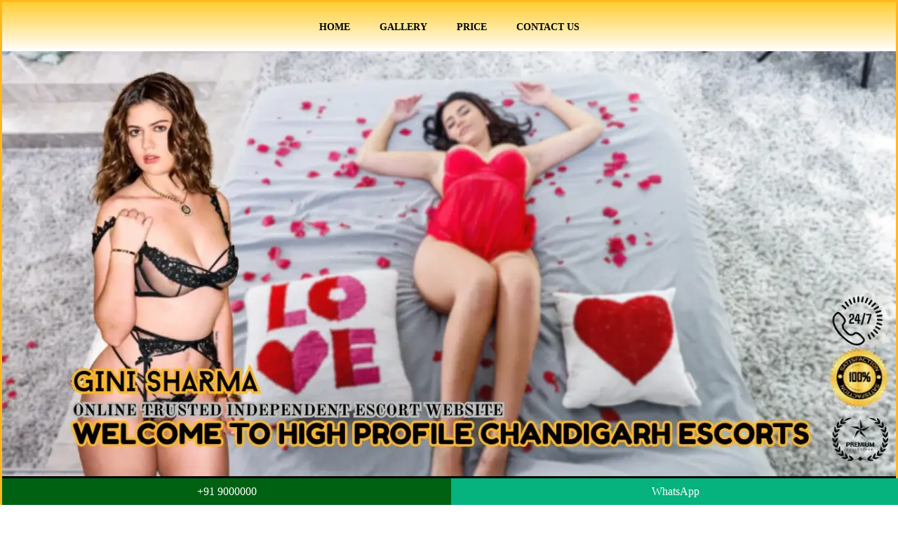

--- FILE ---
content_type: text/html
request_url: https://ginisharma.in/gurgaon-escorts.html
body_size: 9542
content:
<!DOCTYPE html>
<html lang="en">
<head>
    <meta charset="UTF-8">
    <meta http-equiv="X-UA-Compatible" content="IE=edge">
    <meta name="viewport" content="width=device-width, initial-scale=1.0">
    <meta http-equiv="X-UA-Compatible" content="IE=edge">
<meta name="viewport" content="width=device-width, initial-scale=1">
<title>Gurgaon Escorts | Love And Lust with Magnetic Service 24X7</title>
<meta name="description" content="Elite Gurgaon escorts to have a taste of what love and pleasure feel like in this exotic city. Gurgaon escort will give you new experiences with love and lust." />
    <meta name="author" content="SitePoint">
	<meta name="robots" content="index" />
    <meta name="author" content="Gurgaon Escorts Service" />
    <meta content="FOLLOW, INDEX, ALL" name="robots" />
    <meta content="yes" name="ALLOW-SEARCH" />
    <meta content="all" name="AUDIENCE" />
    <meta content="index, follow" name="YahooSeeker" />
    <meta content="index, follow" name="msnbot" />
    <meta content="index, follow" name="googlebot" />
    <meta name="language" content="English" />
    <link rel="shortcut icon" href="image/fav.png" type="image/x-icon">
    <link rel="icon" href="image/fav.png" type="image/svg+xml">
    <link rel="apple-touch-icon" href="/apple-touch-icon.png">
    <link rel="canonical" href="https://ginisharma.in/gurgaon-escorts.html" />
    <link rel="stylesheet" href="css/style.css">
    
</head>
<body>
   <div class="nowcalling">
	<div class="lcol"><a href="tel:+910000000000">+91 9000000</a></div>
	<div class="rcol"><a href="https://wa.me/+910000000000">WhatsApp</a></div>
</div>
    <header>
       
            <div class="menu-wrwpper">
                <nav>
                    <div class="navbar">
                         <img src="image/menu-icon.png" class="ham-ico" alt="menu icon" height="30" width="30">
                     
                       
                        <div class="nav-links">
                            <div class="side-bar-logo">
                                <span class="logo-name"><a href="https://ginisharma.in/">Chandigarh Escorts</a></span>
                                <img src="image/menu-close.png" class="menu-close" alt="">
                            </div>
                            <ul class="links">
                                <li><a href="https://ginisharma.in/">Home</a></li>
                              
                            
                                <li><a href="https://ginisharma.in/profile.html">Gallery</a></li>
                            
                                <li><a href="https://ginisharma.in/price.html">Price</a></li>
                                <li><a href="https://ginisharma.in/contact-us.html">Contact Us</a></li>    
                        
                            </ul>
                        </div>
                       
                         </div>
                       
                    </div>
                </nav> 
             </div>
             

 
            </header>
            <section class="banner">
                <img data-src="image/best-chandigarh-escorts-banner-pc.webp" src="image/loading.gif" class="lazyload mob-none" alt="Gurgaon Escorts" width="400" height="400">
                <img data-src="image/best-chandigarh-escorts-banner-mobile.webp" src="image/loading.gif" class="lazyload desk-none" alt="Gurgaon Escorts Service " width="400" height="400">
                    
            </section>
			<section class="new-arrival-cont">
                <div class="container">
                    <div class="new-arrival">
                        <div class="new-arrival-text">
                            <h2>Gurgaon Independent Escort Service <span>Girls</span>
                            </h2>
                            <p>PREMIUM Gurgaon ESCORT GIRLS AGENCY<br><br>

The most lovely young ladies on the lookout are Gurgaon independent escort service females. I’m positive that you won’t forget this energy in your life once you decide to hire a escort service in Gurgaon and meet a <a href="https://ginisharma.in/gurgaon-escorts.html">Independent escorts in Gurgaon</a>.

Gurgaon’s Elite Model Call Girls: Like some other organizations, numerous brands in the escort’s association are known by various names One such example is Model Escort. Model Escort in Gurgaon Lady is an exceptionally wonderful escort young lady who can charm individuals with her style, and you can call it wizardry.<br>
 
Since they are the majority class in the escort industry, their fees are high and difficult to handle; however, our Bangalore Model Escort girl is not so pricey that paying for her would be difficult.
                              </p>
                            <a href=""><img data-src="image/whatsapp-icon.png" src="image/loading.gif" class="lazyload" alt="Gurgaon Escorts"  width="20" height="20" >Whatsapp Now</a>
                        </div>
                        <div class="new-arrive-img">
                            <img data-src="image/chandigarh-escort-model.png" src="image/loading.gif" class="lazyload" alt="Gurgaon Escort Models" height="300" width="240">
                        </div>
                    </div>
                </div>
            </section>
			
			<section class="escorts-list-cont">
                <div class="container">
                    <h2><span>Gurgaon Escorts Girls </span> Profile List</h2>
                    <div class="escorts-list">
                        <div class="profile">
                            <a href="https://ginisharma.in/profile/anisha.html">
                                <img data-src="image/escorts/2.webp" src="image/loading.gif" title="escort girls in Gurgaon olx"  alt="escort girls for travel in india from Gurgaon"  class="lazyload" width="233" height="350">
                                <div class="profile-name">
                                    <span>Anisha</span>
                                    
                                </div>
                            </a>
                        </div>
                        <div class="profile">
                            <a href="https://ginisharma.in/profile/anju.html">
                                <img class="img-responsive lazyload" width="233" height="350" src="image/loading.gif" data-src="image/escorts/3.webp" title="escort free services in Gurgaon"  alt="escort girl in Gurgaon">
                                <div class="profile-name">
                                    <span>Anju</span>
                                   
                                </div>
                            </a>
                        </div>

                        <div class="profile">
                            <a href="https://ginisharma.in/profile/archana.html">
                                <img class="img-responsive lazyload" width="233" height="350" src="image/loading.gif" data-src="image/escorts/4.webp" title="Model Call Girls In Gurgaon"  alt="Model Call Girls In Gurgaon">
                                <div class="profile-name">
                                    <span>Archana</span>
                                    
                                </div>
                            </a>
                        </div>

                        <div class="profile">
                            <a href="https://ginisharma.in/profile/babita.html">
                                <img class="img-responsive lazyload" width="233" height="350" src="image/loading.gif" data-src="image/escorts/5.webp" title="escort call girl in Gurgaon"  alt="escort at itc rajputana Gurgaon">
                                <div class="profile-name">
                                    <span>Babita</span>
                                </div>
                            </a>
                        </div>


                        <div class="profile">
                            <a href="https://ginisharma.in/profile/bhagyashri.html">
                                <img class="img-responsive lazyload" width="233" height="350" src="image/loading.gif" data-src="image/escorts/6.webp" title="Married Housewife Escorts In Gurgaon"  alt="direct female escort for threesome in Gurgaon">
                                <div class="profile-name">
                                    <span>Bhagyashri</span>
                                </div>
                            </a>
                        </div>


                        <div class="profile">
                            <a href="https://ginisharma.in/profile/bharti.html">
                                <img class="img-responsive lazyload" width="233" height="350" src="image/loading.gif" data-src="image/escorts/7.webp" title="Newly Married Housewife Escorts"  alt="Housewife Escorts In Gurgaon">
                                <div class="profile-name">
                                    <span>Bharti</span>
                                </div>
                            </a>
                        </div>

                        <div class="profile">
                            <a href="https://ginisharma.in/profile/bindiya.html">
                                <img class="img-responsive lazyload" width="233" height="350" src="image/loading.gif" data-src="image/escorts/8.webp" title="cheapest escort in Gurgaon"  alt="desi escorts in Gurgaon">
                                <div class="profile-name">
                                    <span>Bindiya</span>
                                </div>
                            </a>
                        </div>
                        <div class="profile">
                            <a href="https://ginisharma.in/profile/chameli.html">
                                <img class="img-responsive lazyload" width="233" height="350" src="image/loading.gif" data-src="image/escorts/9.webp" title="cheap escorts service in Gurgaon"  alt="cheap female escorts in Gurgaon">
                                <div class="profile-name">
                                    <span>Chameli</span>
                                </div>
                            </a>
                        </div>
                        <div class="profile">
                            <a href="https://ginisharma.in/profile/chandni.html">
                                <img class="img-responsive lazyload" width="233" height="350" src="image/loading.gif" data-src="image/escorts/10.webp" title="cheap escort services in Gurgaon"  alt="cheap escorts in Gurgaon">
                                <div class="profile-name">
                                    <span>Chandni</span>
                                </div>
                            </a>
                        </div>
                        <div class="profile">
                            <a href="https://ginisharma.in/profile/deepa.html">
                                <img class="img-responsive lazyload" width="233" height="350" src="image/loading.gif" data-src="image/escorts/11.webp" title="cheap indepandant escorts Gurgaon"  alt="cheap escort in Gurgaon local">
                                <div class="profile-name">
                                    <span>Deepa</span>
                                </div>
                            </a>
                        </div>
                        <div class="profile">
                            <a href="https://ginisharma.in/profile/deepti.html">
                                <img class="img-responsive lazyload" width="233" height="350" src="image/loading.gif" data-src="image/escorts/12.webp" title="celebrity escort in Gurgaon"  alt="celebrity escort service Gurgaon">
                                <div class="profile-name">
                                    <span>Deepti</span>
                                </div>
                            </a>
                        </div>
                        <div class="profile">
                            <a href="https://ginisharma.in/profile/durgeshi.html">
                                <img class="img-responsive lazyload" width="233" height="350" src="image/loading.gif" data-src="image/escorts/13.webp" title="cash escort Gurgaon"  alt="celebraty escort Gurgaon">
                                <div class="profile-name">
                                    <span>Durgeshi</span>
                                </div>
                            </a>
                        </div>
                        <div class="profile">
                            <a href="https://ginisharma.in/profile/ektaa.html">
                                <img class="img-responsive lazyload" width="233" height="350" src="image/loading.gif" data-src="image/escorts/14.webp" title="call girl escort service in Gurgaon"  alt="Have female escort for a weak in Gurgaon">
                                <div class="profile-name">
                                    <span>Ektaa</span>
                                </div>
                            </a>
                        </div>
                        <div class="profile">
                            <a href="https://ginisharma.in/profile/garima.html">
                                <img class="img-responsive lazyload" width="233" height="350" src="image/loading.gif" data-src="image/escorts/15.webp" title="call girl escort service in Gurgaon"  alt="call girl escort service in Gurgaon personal service">
                                <div class="profile-name">
                                    <span>Garima</span>
                                </div>
                            </a>
                        </div>
                        <div class="profile">
                            <a href="https://ginisharma.in/profile/gowri.html">
                                <img class="img-responsive lazyload" width="233" height="350" src="image/loading.gif" data-src="image/escorts/16.webp" title="call girl escort in Gurgaon rates 1500"  alt="call girl escort in Gurgaon rates 2000">
                                <div class="profile-name">
                                    <span>Gowri</span>
                                </div>
                            </a>
                        </div>
                        <div class="profile">
                            <a href="https://ginisharma.in/profile/hemlata.html">
                                <img class="img-responsive lazyload" width="233" height="350" src="image/loading.gif" data-src="image/escorts/17.webp" title="call girl escort in Gurgaon rates 1000"  alt="VIP Call Girls In Gurgaon">
                                <div class="profile-name">
                                    <span>Hemlata</span>
                                </div>
                            </a>
                        </div>
                        <div class="profile">
                            <a href="https://ginisharma.in/profile/suhani.html">
                                <img class="img-responsive lazyload" width="233" height="350" src="image/loading.gif" data-src="image/escorts/18.webp" title="call escort Gurgaon"  alt="call girl escort in Gurgaon">
                                <div class="profile-name">
                                    <span>Suhani</span>
                                </div>
                            </a>
                        </div>
                        <div class="profile">
                            <a href="https://ginisharma.in/profile/sanjana.html">
                                <img class="img-responsive lazyload" width="233" height="350" src="image/loading.gif" data-src="image/escorts/19.webp" title="book escort in Gurgaon"  alt="book housewife escorts in Gurgaon">
                                <div class="profile-name">
                                    <span>Sanjana</span>
                                </div>
                            </a>
                        </div>

                        <div class="profile">
                            <a href="https://ginisharma.in/profile/janki.html">
                                <img class="img-responsive lazyload" width="233" height="350" src="image/loading.gif" data-src="image/escorts/20.webp" title="best escorts services in Gurgaon"  alt="big boobs escorts in Gurgaon">
                                <div class="profile-name">
                                    <span>Janki</span>
                                </div>
                            </a>
                            
                        </div>
                        <div class="profile">
                            <a href="https://ginisharma.in/profile/jyoti.html">
                                <img class="img-responsive lazyload" width="233" height="350" src="image/loading.gif" data-src="image/escorts/21.webp" title="best escorts service in Gurgaon"  alt="best escorts service Gurgaon">
                                <div class="profile-name">
                                    <span>Jyoti</span>
                                </div>
                            </a>
                        </div>
                        
                       
                       

                    </div>
                </div>
            </section>
			
            <section class="banner-botton">
                <div class="container banner-botton-cont">
            <h2>For Rent :-email@gmail.com</h2>

                    <h1>Gurgaon Escorts</h1>
                    <h2>Gurgaon Escort Services The Most Beautiful Queens to Entice You</h2>
                    <p><a href="https://ginisharma.in/gurgaon-escorts.html">Gurgaon Escorts</a> Services The Personification of Gorgeous Girls to Entice You Gurgaon, also known as the "Gurgaon Beautiful" is renowned for its exquisite architecture as well as the beautiful babes you will encounter. If you are traveling alone or with friends, you should be aware that Gurgaon offers the most breathtakingly beautiful and captivating Gurgaon escorts that will captivate your attention. Celebrities frequently travel to Gurgaon for business-related trips, and they never fail to hire an escort service there. </p>
                      <p>  Gurgaon, often referred to as the "Gurgaon Beautiful," is a unique blend of modernity and urban planning nestled in the picturesque foothills of the Himalayas. Designed by the renowned architect Le Corbusier, the Gurgaon is renowned for its well-organized infrastructure, lush greenery, and artistic landscaping.
In the "Gurgaon Beautiful," beauty isn't just skin deep; it's a reflection of the Gurgaon's spirit and the remarkable individuals who contribute to its charm. Gurgaon's beautiful escorts girls, like the Gurgaon itself, embody a unique blend of grace, intellect, and a progressive outlook that makes them an integral part of the vibrant tapestry of this exceptional urban landscape.</p>
                       <p> Our Gurgaon escort agency assures you that this is the place to experience a remarkably authentic and unique sex culture that harks back to the era of the Rajas and Maharajas from. Where else could you ever find this kind of sultry sexual style that is so well-known in our country's long past? In the end, you receive Gurgaon's top-ranked escort service.</p>
                    
                </div>
            </section>
			
			<section class="text-area">
                <div class="container">
                    
                    <h2>Welcome to authentic escorts services in Gurgaon</h2>
			        <p>Let’s enjoy exciting <a href="https://ginisharma.in/gurgaon-escorts.html">escorts services in Gurgaon</a>. The city of information technology hub, you must have been there for a business meeting and some other professional work. Now, you don’t have to go alone because we are giving you the opportunity to hire escort who will go with you wherever you want to take them for outing. You must have tired from your boring sex life and want to have fun with our beautiful escorts in Gurgaon. <br><br>
If you are ready to explore such fun activities on bed with hot call girls then we welcome you to our most trusted agency in Gurgaon where you will get a lot of options to have unlimited fun at very reasonable rates. 
Gurgaon is a very beautiful city so why you come alone for business meetings, plan for yourself to make your trip more fantastic. We are providing amazing fun activities services on bed with amazingly hot call girls.</p><br>
			
			<h2>Fulfil your lust with sexy hot escorts in Gurgaon </h2>
			        <p>Gurgaon escorts are famous for their professional work which satisfies our clients in just one visit. The season has come with its cold weather and if you are looking for something new and entertaining so this is the best opportunity for you guys. These beautiful escorts will show their naughty talent to provide you amazing satisfactory services. 
There are different types of escorts across all over the world so you will be getting a lot of options to choose from these stunning escorts. Sometimes we don’t get that much satisfactory sex from our partner and then we look for hot escorts to fulfil our needs.<br><br>

<strong>Key factors to keep in mind before hiring escorts in gurgaon</strong> <br>
- Ask as many questions you want to Make everything clear<br>
- clear all costs before meeting call girl<br>
- do all research about the escort you want<br> 
- All information pf our call girls in gurgaon will be given to make it effortless for you.<br><br>

<strong>Explore services provided by us-</strong><br>
 Gurgaon escorts services by our agency are most trusted and famous for its realistic work. So if you are ready for the physical intimacy, check our all our services for our wonderful clients-<br><br>
- Candle light dinner<br>
- Body massage <br>
- Horny talks<br>
- Masturbation<br>
- French kissing <br>
- Pole dance in private place<br>
- Oral sex <br>
- Anal sex<br><br>
These are the amazing services provided by us at very cheaper rates. Escorts in gurgaon are professional and trained at their work. We provide safe and secure accommodation according to your choice. <br>
If you are ready to take your escorts at your place then it would be great, however we also provide hotel room at reasonable prices to make it more convenient for you. It will be more safer because we always care for our clients first. So if our client is happy it makes us more focused to our work and we do the best for our clients.<br>

<strong>Escorts from different regions across the world-</strong>
If you don’t want sex from the basic local escorts then we can provide wide variety of escorts in gurgaon. <br><br>
- Russian escorts <br>
- Delhi-Gurgaon specialised escort<br>
- College call girl<br>
- Elite VIP Escorts<br>
Lets fulfil your fantasies in real world with iconic escorts services in Gurgaon

</p><br>

<h2>Want some break from your life???</h2>
<p>If you are tired from your boring same life then you need to check out some fun activities around you. Because we have brought the amazing fun activities for the clients who are not happy or satisfied with their life. 
Love making is not as difficult as we think. If you will communicate with our call girls in Gurgaon, you will never think you have wasted your time and efforts. 
We respect our clients invested time so if you have invested your time then we will do our best to make you happy. You will always be thankful for the services you will get.</p><br>
<h2>Why do you hire escorts by only our agency</h2>
<p>There a lot of agencies provided escorts services, however our escort agency is the most trusted one and we have been there since a very long time. We are giving you the opportunity to get the amazing horny services from our sext call girls in Gurgaon. 
Whenever you are ready to get the opportunity do contact us to get all information about your favourite escort in Gurgaon.</p><br>
			
			<h2>Gurgaon 's Exotic Young Fresher and Housewife Escorts</h2>
 <p> Gurgaon Housewife Escorts Girls: The expert has his craving, and choosing a skilled escort woman to sate that desire is anything but an unforeseen decision. The escort provided by a Gurgaon housewife The woman is well known for her preferences. The passage continues .Until then, she stays with the customer. The Gurgaon escort service invests heavily in everything, but a client is satisfied because most of the busty escort agency spends the entire day focusing on the complaint and is deeply disheartened by it. <br>

Bangalore’s exotic escorts girl: In the unlikely event that he wants to date, who wouldn’t want to go out with an exotic young woman? But everything is karma, except for an escort; Agency offers you this opportunity. Another reputable escort agency that makes arrangements with exotic escorts in Gurgaon is Gurgaon Escort Organization. Able to call his client directly. To be honest, not all escort young girls have the same need for assistance as an exotic (Russian) young lady. <br>

Gurgaon’s Call Girls Fresher Escort Girl: The pride of Gurgaon Escorts Agency is a young, attractive escort woman. They are more inexperienced and still need to gain understanding of the pleasures of sex, but they are ready to share their newfound knowledge with you. It is not difficult to reserve a young escort girls in Gurgaon, However, you can reserve her for a different purpose, like going on a date, going to a movie with her, or dating her. It’s not at all a complete obsession that has the power to alter your life’s energy. The fact that you are with an escort woman won’t register with you. Instead, you’ll think that you’re spending your precious time with your partner. </p><br>
 
 <h2>Experience Total Contentment with Gurgaon Escorts Services</h2>
 <p> This is amazing knowledge for any Gurgaon escort finder; generally speaking, you may desire to feel fulfilled by an escort woman. The fulfillment specialist could not compare to true intimacy. An escort woman should possess all the qualities necessary to satisfy you, such as an incredible correspondence style, a smiling smile, captivating eyes, and so on; an escort woman from Gurgaon Escort have these qualities. 

The person from this organization then usually gets horrified and gives up. There are many factors to take into account, so if it’s not too much bother, evaluate each escort woman’s role. As an illustration, 

Understand the proper highlights of Gurgaon Escorts Girls, and kindly assist an escort woman if you really need complete fulfillment—your interaction with her may be the greatest way to get it from this perspective.

If it’s not too much difficulty, confirm the escort young lady before paying us or our personnel. When you pay for an escort woman and during the sexual encounter you need to replace the Call Girls, that is not possible. Therefore, you should take note of this. It has been observed that many customers try to have as many options as possible by paying for a single profile, continuing with her after payment, and expecting no drop in the arrangement. </p>
 
   <br>
   <h2>
     How Can I Reserve Beautiful Call Girls in Gurgaon Escorts? from Ginisharma?
 
   </h2>
   <p>
     First and first, the high-profile escort booking process in Gurgaon may seem a little unstable in terms of where to start looking for them or where to pick them up. We understand that, at first, you would be incredulous because it is so easy. To learn how to reserve our escorts, go to the focuses listed below.
 
   </p>
 
   <ul>
  
  <li>  Examine the profiles of the self-sufficient escorts. All of their pictures and videos have been moved there. Additionally, you will learn about their major subject area, composition, and body estimations. You also stand to gain from the client audits.</li>
  <li>  Then, look through their photos and choose the girl that best suits your needs. Additionally, for your information, all of our pictures and videos are authentic and show the kind of young woman you will receive.</li>
  <li>  Call us to find out whether the young woman is available or not from that point on.</li>
  <li>  If available, you would have to make a reservation at any location of your choosing. Usually, it's your house, a hotel, or our Gurgaon escort agency.</li>
  <li>  After you confirm your reservation and pay the deposit, your female escorts will be at your house shortly.</li>
 
   </ul>
 
   <p>In any case, why are you waiting so long? Make your reservation right away to embark on an incredible orgasmic adventure with one of our escort service's most exceptional female escorts. </p>
 
   <br>
 

    <h2> FAQ</h2><br>
    <h3> <strong>  1. How do I schedule an administration for an escort in Gurgaon?</strong>
    </h3>
    <p>
      Scheduling a <a href="https://ginisharma.in/gurgaon-escorts.html">Gurgaon escort service</a> is really simple. All you have to do is visit the authorities website to view the escorts' profiles. Next, pick the girl who best suits your needs, then get in touch with the company to find out if the girl is available, and finally reserve the Gurgaon escort service.

    </p>

    <br>
    <h3> <strong> 
      2. Is it true that young women who escort people from Gurgaon are incredibly attractive and reasonable?
</strong> 

    </h3>
    <p>
      In the unlikely event that you possess this information, you are entirely accurate. Gurgaon's companions are incredibly beautiful, seductive, and sexy. The best part is that, even though they are so attractive, their prices are affordable and suitable. They won't empty your bank account if you accept their administration.

    </p>
    <br>
    <h3> <strong> 
        3. Is there any guarantee that I will be safe after hiring Gurgaon guides from an escort service?</strong> 

			
      </h3>
      <p>
        Because the workplaces are really sturdy, hiring Gurgaon escorts from a corporation is, in fact, really safe. In contrast to call girls who are outsourced, organization girls are more skilled, genuine, and aware of security and well-being issues. Furthermore, in the event that there is a discrepancy, you can hold the organization accountable.

      </p>
      <h3> <strong>  4. Where is Gurgaon's top escort service located?</strong> 
      </h3>
      <p>
        Only at Gini Sharma Gurgaon Escorts Company can you find the greatest Gurgaon escort administration. This company offers a wide range of services and an enormous selection of escorts. The Gini Sharma escort services office provides a wide range of assistance around-the-clock, by phone, outcall, or online.

      </p><br><br>
                <div class="container">
                    <div class="col-4-8">
                        <div class="escorts-videos">
                            <h2>About <span>Gurgaon Escort</span></h2>
                           <img src="image/loading.gif" alt="Gurgaon Escorts" data-src="image/chd-call-girl.webp" class="lazyload" height="300" width="300">
                            <p>Witness the most stunning beauties at your service with <a href="https://ginisharma.in/gurgaon-escorts.html">Gurgaon escort</a>. Come and feel the dripping lust and endless sex with our premium escorts in Gurgaon.</p>
                            <a href="https://ginisharma.in/contact-us.html">Contact me</a>
                        </div>
                        <div class="abt-text">
                            <h2>Why choose <span>Gurgaon Escort Service</span></h2>
                            <p>With all the escort agencies present in Gurgaon, we strive to provide the best and the most required services. There are several reasons to choose Gurgaon Escort over any other <a href="https://ginisharma.in/gurgaon-escorts.html">escort service in Gurgaon</a> like </p>
                            <ol class="rounded-list">
                                <li><span>Top Class Escorts</span></li>
                               
                                <li><span>The best model agency in Gurgaon</span></li>
                                <li><span>Genuine Services</span></li>
                            </ol>
                            <p>Gurgaon Escorts is a brand where you will find only top-class escorts. Escorts at Gurgaon Escorts are selected after rigorous verification and approval. Not any escort can be a part of <a href="https://ginisharma.in/gurgaon-escorts.html">Gurgaon Escorts services</a>. The top-class escort provides top-class satisfaction. They can love you like you are the last man on Earth.</p>
                            
                        </div>
                    </div>
                </div>
            </section>
            
            
            
            
            <section class="escort-category">
                <div class="container">
                    <h2><span>Our</span> Location</h2>
                    <div class="category-lists">
                        <a href="https://ginisharma.in/zirakpur-escorts.html">
                            <span> </span>
                            <span> </span>
                            <span> </span>
                            <span> </span>
                            Zirakpur Escorts
                        </a>
                        <a href="https://ginisharma.in/mohali-escorts.html">
                            <span> </span>
                            <span> </span>
                            <span> </span>
                            <span> </span>
                            Mohali Escorts
                        </a>
                        
                        <a href="https://ginisharma.in/jalandhar-escorts.html">
                            <span> </span>
                            <span> </span>
                            <span> </span>
                            <span> </span>
                            Jalandhar Escorts
                        </a>
                        <a href="https://ginisharma.in/ambala-escorts.html">
                            <span> </span>
                            <span> </span>
                            <span> </span>
                            <span> </span>
                            Ambala Escorts
                        </a>
                        <a href="https://ginisharma.in/panchkula-escorts.html">
                            <span> </span>
                            <span> </span>
                            <span> </span>
                            <span> </span>
                            Panchkula Escorts
                        </a>
                        <a href="https://ginisharma.in/dharamshala-escorts.html">
                            <span> </span>
                            <span> </span>
                            <span> </span>
                            <span> </span>
                            Dharamshala Escorts
                        </a>
                        <a href="https://ginisharma.in/haridwar-escorts.html">
                            <span> </span>
                            <span> </span>
                            <span> </span>
                            <span> </span>
                            Haridwar Escorts
                        </a>
                        <a href="https://ginisharma.in/moga-escorts.html">
                            <span> </span>
                            <span> </span>
                            <span> </span>
                            <span> </span>
                            Moga Escorts
                        </a>
                        <a href="https://ginisharma.in/jammu-escorts.html">
                            <span> </span>
                            <span> </span>
                            <span> </span>
                            <span> </span>
                            Jammu Escorts
                        </a>
                        <a href="https://ginisharma.in/amritsar-escorts.html">
                            <span> </span>
                            <span> </span>
                            <span> </span>
                            <span> </span>
                            Amritsar Escorts
                        </a>
                        <a href="https://ginisharma.in/ludhiana-escorts.html">
                            <span> </span>
                            <span> </span>
                            <span> </span>
                            <span> </span>
                            Ludhiana Escorts
                        </a>
                        <a href="https://ginisharma.in/mcleodganj-escorts.html">
                            <span> </span>
                            <span> </span>
                            <span> </span>
                            <span> </span>
                            Mcleodganj Escorts
                        </a>
                        <a href="https://ginisharma.in/dehradun-escorts.html">
                            <span> </span>
                            <span> </span>
                            <span> </span>
                            <span> </span>
                            Dehradun Escorts
                        </a>
                        <a href="https://ginisharma.in/bathinda-escorts.html">
                            <span> </span>
                            <span> </span>
                            <span> </span>
                            <span> </span>
                            Bathinda Escorts
                        </a>
                        <a href="https://ginisharma.in/abohar-escorts.html">
                            <span> </span>
                            <span> </span>
                            <span> </span>
                            <span> </span>
                            Abohar Escorts
                        </a>
                        <a href="https://ginisharma.in/patiala-escorts.html">
                            <span> </span>
                            <span> </span>
                            <span> </span>
                            <span> </span>
                            Patiala Escorts
                        </a>
                        <a href="https://ginisharma.in/sangrur-escorts.html">
                            <span> </span>
                            <span> </span>
                            <span> </span>
                            <span> </span>
                            Sangrur Escorts
                        </a>
                        <a href="https://ginisharma.in/barnala-escorts.html">
                            <span> </span>
                            <span> </span>
                            <span> </span>
                            <span> </span>
                            Barnala Escorts
                        </a>
                        <a href="https://ginisharma.in/phagwara-escorts.html">
                            <span> </span>
                            <span> </span>
                            <span> </span>
                            <span> </span>
                            Phagwara Escorts
                        </a>
                        <a href="https://ginisharma.in/kurali-escorts.html">
                            <span> </span>
                            <span> </span>
                            <span> </span>
                            <span> </span>
                            Kurali Escorts
                        </a>
                        <a href="https://ginisharma.in/kharar-escorts.html">
                            <span> </span>
                            <span> </span>
                            <span> </span>
                            <span> </span>
                            Kharar Escorts
                        </a>
                        <a href="https://ginisharma.in/kulla-escorts.html">
                            <span> </span>
                            <span> </span>
                            <span> </span>
                            <span> </span>
                            Kullu Escorts
                        </a>
                        <a href="https://ginisharma.in/dalhousie-escorts.html">
                            <span> </span>
                            <span> </span>
                            <span> </span>
                            <span> </span>
                            Dalhousie Escorts
                        </a>
                        <a href="https://ginisharma.in/kasauli-escorts.html">
                            <span> </span>
                            <span> </span>
                            <span> </span>
                            <span> </span>
                            Kasauli Escorts
                        </a>
                        <a href="https://ginisharma.in/mandi-escorts.html">
                            <span> </span>
                            <span> </span>
                            <span> </span>
                            <span> </span>
                            Mandi Escorts
                        </a>
                        <a href="https://ginisharma.in/palampur-escorts.html">
                            <span> </span>
                            <span> </span>
                            <span> </span>
                            <span> </span>
                            Palampur Escorts
                        </a>
                        <a href="https://ginisharma.in/solan-escorts.html">
                            <span> </span>
                            <span> </span>
                            <span> </span>
                            <span> </span>
                            Solan Escorts
                        </a>
                        <a href="https://ginisharma.in/gurgaon-escorts.html">
                            <span> </span>
                            <span> </span>
                            <span> </span>
                            <span> </span>
                            Gurgaon Escorts
                        </a>
                        <a href="https://ginisharma.in/faridabad-escorts.html">
                            <span> </span>
                            <span> </span>
                            <span> </span>
                            <span> </span>
                            Faridabad escorts
                        </a>
                        <a href="https://ginisharma.in/panipat-escorts.html">
                            <span> </span>
                            <span> </span>
                            <span> </span>
                            <span> </span>
                            Panipat Escorts
                        </a>
                        <a href="https://ginisharma.in/karnal-escorts.html">
                            <span> </span>
                            <span> </span>
                            <span> </span>
                            <span> </span>
                            Karnal Escorts
                        </a>
                        <a href="https://ginisharma.in/kurukshetra-escorts.html">
                            <span> </span>
                            <span> </span>
                            <span> </span>
                            <span> </span>
                            Kurukshetra Escorts
                        </a>
                        <a href="https://ginisharma.in/bikaner-escorts.html">
                            <span> </span>
                            <span> </span>
                            <span> </span>
                            <span> </span>
                            Bikaner Escorts
                        </a>
                        <a href="https://ginisharma.in/ajmer-escorts.html">
                            <span> </span>
                            <span> </span>
                            <span> </span>
                            <span> </span>
                            Ajmer Escorts
                        </a>
                        <a href="https://ginisharma.in/jodhpur-escorts.html">
                            <span> </span>
                            <span> </span>
                            <span> </span>
                            <span> </span>
                            Jodhpur Escorts
                        </a>
                        <a href="https://ginisharma.in/jaisalmer-escorts.html">
                            <span> </span>
                            <span> </span>
                            <span> </span>
                            <span> </span>
                            Jaisalmer Escorts
                        </a>
                        <a href="https://ginisharma.in/lucknow-escorts.html">
                            <span> </span>
                            <span> </span>
                            <span> </span>
                            <span> </span>
                            Lucknow escorts
                        </a>
                        <a href="https://ginisharma.in/rampur-escorts.html">
                            <span> </span>
                            <span> </span>
                            <span> </span>
                            <span> </span>
                            Rampur Escorts
                        </a>
                        <a href="https://ginisharma.in/varanasi-escorts.html">
                            <span> </span>
                            <span> </span>
                            <span> </span>
                            <span> </span>
                            Varanasi Escorts
                        </a>
                        <a href="https://ginisharma.in/noida-escorts.html">
                            <span> </span>
                            <span> </span>
                            <span> </span>
                            <span> </span>
                            Noida Escorts
                        </a>
                        <a href="https://ginisharma.in/agra-escorts.html">
                            <span> </span>
                            <span> </span>
                            <span> </span>
                            <span> </span>
                            Agra escorts
                        </a>
                        <a href="https://ginisharma.in/kanpur-escorts.html">
                            <span> </span>
                            <span> </span>
                            <span> </span>
                            <span> </span>
                            Kanpur Escorts
                        </a>
                        <a href="https://ginisharma.in/ghaziabad-escorts.html">
                            <span> </span>
                            <span> </span>
                            <span> </span>
                            <span> </span>
                            Ghaziabad Escorts
                        </a>
                        <a href="https://ginisharma.in/meerut-escorts.html">
                            <span> </span>
                            <span> </span>
                            <span> </span>
                            <span> </span>
                            Meerut Escorts
                        </a>
                        <a href="https://ginisharma.in/haldwani-escorts.html">
                            <span> </span>
                            <span> </span>
                            <span> </span>
                            <span> </span>
                            Haldwani Escorts
                        </a>
                        <a href="https://ginisharma.in/ramnagar-escorts.html">
                            <span> </span>
                            <span> </span>
                            <span> </span>
                            <span> </span>
                            Ramnagar Escorts
                        </a>
                        <a href="https://ginisharma.in/rishikesh-escorts.html">
                            <span> </span>
                            <span> </span>
                            <span> </span>
                            <span> </span>
                            Rishikesh Escorts
                        </a>
                        <a href="https://ginisharma.in/mussoorie-escorts.html">
                            <span> </span>
                            <span> </span>
                            <span> </span>
                            <span> </span>
                            Mussoorie Escorts
                        </a>
                        <a href="https://ginisharma.in/nainital-escorts.html">
                            <span> </span>
                            <span> </span>
                            <span> </span>
                            <span> </span>
                            Nainital Escorts
                        </a>
                        <a href="https://ginisharma.in/rudrapur-escorts.html">
                            <span> </span>
                            <span> </span>
                            <span> </span>
                            <span> </span>
                            Rudrapur Escorts
                        </a>
                    </div>
                </div>
            </section>
           
            <section class="poster">
                <img data-src="image/chandigarh-call-girls.jpg" src="image/loading.gif" class="lazyload" alt="Gurgaon Call Girls" width="1200" height="300">
            </section>
                       <footer>
                <div class="container">
                    <div class="four-column">
                        <div class="col-1">
                            <div class="footer_title">Quick Link</div>
                            <ul>
                                <li><a href="https://ginisharma.in/chandigarh-call-girls.html">Call Girls in Chandigarh</a> </li>
                                
                                <li><a href="https://ginisharma.in/sitemap.xml">Sitemap XML</a> </li>
                                
                                <li><a href="https://ginisharma.in/sitemap.html">Sitemap HTML</a> </li>
                                
                                <li><a href="https://ginisharma.in/ror.xml">ror file</a> </li>

                                </ul>
                        </div>
                        <div class="col-1">
                            <div class="footer_title">Menu</div>
                            <ul>
                                <li><a href="https://ginisharma.in/">Home</a></li>
                  
                                <li><a href="https://ginisharma.in/profile.html">Gallery</a></li>
                        
                                <li><a href="https://ginisharma.in/price.html">Price</a></li>
                                <li><a href="https://ginisharma.in/contact-us.html">Contact Us</a></li>  
                                </ul>
                        </div>
                        <div class="col-1">
                            <div class="footer_title">Categories</div>
                            <ul>
                         <li><a href="https://ginisharma.in/categories.html">African Girls</a></li>
                          <li><a href="https://ginisharma.in/categories.html">Russian Girls</a></li>
                           <li><a href="https://ginisharma.in/categories.html">Philippines Girls</a></li>
                            <li><a href="https://ginisharma.in/categories.html">Nepali Girls</a></li>
                                
                                </ul>
                        </div>
                        <div class="col-1">
                            <div class="footer_title">Top Locations</div>
                            <ul>
          <li><a href="https://ginisharma.in/zirakpur-escorts.html">Zirakpur Escorts</a></li>
         <li><a href="https://ginisharma.in/dehradun-escorts.html">Dehradun Escorts</a></li>
         <li><a href="https://ginisharma.in/jodhpur-escorts.html">Jodhpur Escorts</a></li>
         <li><a href="https://ginisharma.in/manali-escorts.html">Manali Escorts</a></li>

          
                                </ul>
                        </div>
                    </div>
                </div>
                <div class="cp-ryt">
                    <div class="social">
                        <a href="https://www.facebook.com/" aria-label="facebook"><img src="image/facebook.png" alt="Facebook" height="25" width="20"></a>
                        <a href="https://www.instagram.com/" aria-label="Instagram"><img src="image/instagram.png" alt="Instagram" height="25" width="20"></a>
                        <a href="https://twitter.com" aria-label="Twitter"><img src="image/twitter.png" alt="Twitter" height="25" width="20"></a>
                      </div>
                <div class="container">
                    
                    <p>© 2023 A Ginisharma- All Rights Reserved</p>
                </div>
                </div>
            </footer>
            
            
          <style>
                .nowcalling {
    display: block;
    position: fixed;
    bottom: 0;
    width: 100%;
    z-index: 9999;
}

.lcol, .rcol {
    float: left;
    width: 50%;
}
.lcol a, .rcol a {
    display: block;
    padding: 10px 0;
    text-align: center;
    text-decoration: none;
    color: #fff;
}
.lcol {
    background-color: #006112;
}
.rcol {
    background-color: #06B27D;
}
            </style>
            
            <script src="js/home.js"></script>
            <script src="js/lazyload.js"></script>
            </body>
            </html>

--- FILE ---
content_type: text/css
request_url: https://ginisharma.in/css/style.css
body_size: 3091
content:
.new-arrival,nav .navbar{align-items:center}.about-us h2,.banner,.category-lists a,.escorts-area a,.header-top h3,.no-available,.rounded-list span,body,nav .navbar .nav-links .links li{position:relative}.about-us h2::before,.banner h2,.banner-botton-cont,.call-girl-rate p,.call-girl-rate-cont,.category-lists a,.cp-ryt,.header-top,.header-top h3,.lcol a,.profile-name,.rcol a,.text-center,footer p{text-align:center}body,h1,h2,h3,h4,ul{margin:0}@font-face{font-family:"Oleo Script";src:url("#");src:url("#") format("embedded-opentype"),url("#") format("woff2"),url("#") format("woff"),url("#") format("truetype"),url("#") format("svg");font-weight:400;font-style:normal;font-display:swap}@font-face{font-family:Poppins;src:url("#");src:url("#") format("embedded-opentype"),url("#") format("woff2"),url("#") format("woff"),url("#") format("truetype"),url("#") format("svg");font-weight:700;font-style:normal;font-display:swap}@font-face{font-family:Poppins;src:url("#");src:url("#") format("embedded-opentype"),url("#") format("woff2"),url("#") format("woff"),url("#") format("truetype"),url("#") format("svg");font-weight:400;font-style:normal;font-display:swap}.category-lists a,a,nav .navbar .logo a{text-decoration:none}.rounded-list,footer ul{list-style:none}html{font-family:sans-serif;-webkit-text-size-adjust:100%;-ms-text-size-adjust:100%}*,:after,:before{-webkit-box-sizing:border-box;-moz-box-sizing:border-box;box-sizing:border-box}a:focus{outline:0!important;outline-offset:0!important}ul{padding:0}.container{width:90%;margin:0 auto}.col-3{display:grid;grid-template-columns:repeat(3,1fr);grid-gap:10px}body{font-family:Poppins;color:#fff;font-size:16px;border:3px solid #ffb71c}.bg-img img,.profile img{width:100%;display:block;height:auto}.banner img{width:100%;height:auto}nav{width:100%;height:70px;background:linear-gradient(180deg,#ffcd31 0,#e402ff00 100%) no-repeat padding-box}nav .navbar{max-width:1200px;margin:0 auto;display:flex;justify-content:center;height:100%}nav .navbar .bx-menu,nav .navbar .nav-links .side-bar-logo .logo-name,nav .navbar .nav-links .side-bar-logo .menu-close,nav .navbar img{display:none}.banner,.bner-contact-icon,nav .navbar .logo,nav .navbar .nav-links .links{display:flex}nav .navbar .logo a{font-size:30px}.logo img{width:160px;height:auto}.logo-name img{width:200px}nav .navbar .nav-links{height:100%;line-height:70px}nav .navbar .nav-links .links li{list-style:none;padding:0 14px}nav .navbar .nav-links .links li a{color:#000;text-decoration:none;white-space:nowrap;font-size:14px;text-transform:uppercase;border:2px solid transparent;transition:border-color .2s linear;padding:5px;font-weight:600}nav .navbar .nav-links .links li a:hover{border-color:#fff}.banner-botton{background:#180202;padding:50px 0}.banner-botton-cont{padding:20px}.banner-botton-cont h1{font-size:40px}.banner-botton-cont p{line-height:28px;color:#fff}.abt-text h2 span,.banner-botton-cont p a,.escort-category h2 span,.escorts-list-cont h2 span,.escorts-videos h2 span,.new-arrival-text h2 span,.text-area p a,.text-area ul li a{color:red}.escorts-videos img{width:100%;display:block;border:1px solid #ff9b02;height:auto}.escorts-videos h2,.rounded-list li{margin-bottom:30px}.banner-botton-cont h3{font-size:25px}.about-us,.escort-category,.text-area{background:#000;padding:40px 0}.col-4-8{display:grid;grid-template-columns:1fr 1fr;gap:15px}.abt-img img,.poster img,.tow-col .col img{display:block;width:100%;height:auto}.poster{margin:15px 0;background:#000}.about-us p{color:#fff;margin-top:27px}.about-us p a{color:red;background:0 0;padding:0}.escorts-videos video{width:100%;border:1px solid #ff9b02;margin-top:30px}.about-us h2::before{width:60px;height:3px;position:absolute;bottom:-15px;left:0;margin:0;z-index:1;content:"";background:#ff9b02}.escorts-videos a{padding:8px 30px;background:#ff9b02;display:inline-block;color:#000;border-radius:3px}.rounded-list{margin:40px 0 40px 15px;padding:0;counter-reset:li}.rounded-list span{background:#363635;color:#fff;display:inline-block;padding:15px 30px 15px 65px;margin:0}.rounded-list span:before{background:#ff9b02;color:#fff;border:5px solid #000;content:counter(li);counter-increment:li;position:absolute;left:-20px;top:50%;margin-top:-28px;height:56px;width:56px;line-height:53px;text-align:center;font-weight:700;border-radius:100%;font-size:28px}.abt-text{padding-left:50px}.category-lists,.escorts-list{display:grid;grid-template-columns:repeat(5,1fr);gap:10px}.new-arrival,.tow-col{grid-template-columns:repeat(2,1fr);display:grid}.profile{border:2px solid #ff9b02}.escorts-list-cont{background:#0c0c0c;padding:25px 0}.escorts-list-cont h2{font-size:30px;margin-bottom:20px}.profile-name{background:#0000007d;margin:10px;padding:10px;border-bottom:1px solid #ff9b02}.profile-name span{color:#fff;font-size:18px;display:block}.profile-name p span{color:#fff;margin:0 5px}.profile-name p{color:#ff9b02;margin:10px 0 0;font-weight:600;font-size:16px}.new-arrival-text h2{font-size:30px;font-weight:700}.new-arrival-text p{font-size:14px;line-height:25px}.new-arrival-text p a{padding:0;background:0 0;color:red;margin-top:0}.new-arrival-cont{background:#000;padding:30px 0}.new-arrive-img img{display:block;margin:auto;width:300px;height:auto}.more-girls-btn a,.new-arrival-text a{padding:8px 35px;color:#fff;background:#006113;border-radius:5px;display:inline-block;margin-top:10px}.category-lists a,.cp-ryt{background:#0c0c0c}.new-arrival-text a img{width:20px;margin-right:10px;vertical-align:middle;height:auto}.category-lists a{padding:12px 35px;box-shadow:0 0 10px 5px rgba(0,0,0,.4);color:#fff;overflow:hidden;display:inline-block;font-size:14px}.category-lists a span:first-child{position:absolute;top:0;right:0;width:100%;height:3px;background:linear-gradient(to right,#0c0c0c,#ff9b02);animation:2s linear infinite animate1}.category-lists a span:nth-child(2){position:absolute;top:0;right:0;height:100%;width:3px;background:linear-gradient(to bottom,#0c0c0c,#ff9b02);animation:2s linear 1s infinite animate2}.category-lists a span:nth-child(3){position:absolute;bottom:0;right:0;width:100%;height:3px;background:linear-gradient(to left,#0c0c0c,#ff9b02);animation:2s linear infinite animate3}.category-lists a span:nth-child(4){position:absolute;top:0;left:0;height:100%;width:3px;background:linear-gradient(to top,#0c0c0c,#ff9b02);animation:2s linear 1s infinite animate4}.escort-category h2{margin-bottom:30px;font-size:30px}.text-area h2,.text-area h3{font-size:28px}.text-area h4{font-size:20px;margin-top:10px}.text-area p{margin-bottom:0;line-height:28px}.tow-col{gap:15px;padding:15px 0;align-items:center}footer{padding:30px 0 0;background:#161616}.four-column{display:grid;grid-template-columns:repeat(4,1fr);grid-gap:5px}.footer_title{font-size:20px;margin-bottom:20px;color:#ff9b02}footer ul li a{color:#fff;margin-bottom:10px;display:block}.cp-ryt{padding:10px;margin-top:15px}.desk-none{display:none!important}.escorts-area{overflow:hidden;border-color:#141414!important}.call-girl-rate h3,.call-girl-rate h4{margin:0;padding-bottom:10px;border-bottom:1px solid #541203}.escorts-area a{overflow:hidden;display:block}.escorts-area a span:first-child{position:absolute;top:0;right:0;width:100%;height:3px;background:linear-gradient(to right,#ff9b02,#ff9b02);animation:2s linear infinite animate1}@keyframes animate1{0%{transform:translateX(-100%)}100%{transform:translateX(100%)}}.escorts-area a span:nth-child(2){position:absolute;top:0;right:0;height:100%;width:3px;background:linear-gradient(to bottom,#ff9b02,#ff9b02);animation:2s linear 1s infinite animate2}@keyframes animate2{0%{transform:translateY(-100%)}100%{transform:translateY(100%)}}.escorts-area a span:nth-child(3){position:absolute;bottom:0;right:0;width:100%;height:3px;background:linear-gradient(to left,#ff9b02,#ff9b02);animation:2s linear infinite animate3}@keyframes animate3{0%{transform:translateX(100%)}100%{transform:translateX(-100%)}}.escorts-area a span:nth-child(4){position:absolute;top:0;left:0;height:100%;width:3px;background:linear-gradient(to top,#ff9b02,#ff9b02);animation:2s linear 1s infinite animate4}@keyframes animate4{0%{transform:translateY(100%)}100%{transform:translateY(-100%)}}.escorts-area a h3{color:#fff}.rate-grid{display:grid;grid-template-columns:repeat(3,1fr);gap:10px;justify-content:center}.call-girl-rate-main-cont{border:1px solid #541203;background:#000000c2;box-shadow:hsl(0deg 0% 0%) 0 0 5px;padding:10px}.call-girl-rate h3{font-size:25px;color:#fc9e19}.call-girl-rate h4{font-size:45px;color:#fff;font-weight:700}.call-girl-rate p{font-size:18px;margin:0 0 5px;color:#f15500}.call-girl-contact,.call-girl-rate-spec ul{padding:0;margin:0}.call-girl-contact ul li,.call-girl-rate-spec ul li{border:1px solid #541203;position:relative;box-shadow:hsl(0deg 0% 0%) 0 0 5px;color:#fff;margin-bottom:10px;padding:10px 0;list-style-type:none;font-weight:700;font-size:16px}.no-available{color:#a0786e!important}.call-girl-rate-spec .book-btn{font-size:16px;color:#fff;display:block;background:#870000;padding:8px 0;text-decoration:none}.contact-cont,.content-bg{background:#0c0c0c;padding:40px 0}.escorts-profile{display:grid;grid-template-columns:1fr 3fr;gap:50px}.gilr-details h2{margin:20px 0;line-height:50px}.gilr-details h2 span{line-height:30px}.titname{display:inline-block;background:#ff9b02;color:#000;padding:4px 7px;border:1px solid #ffb71c;border-radius:3px}.profile-rate{display:grid;grid-template-columns:repeat(2,1fr);gap:10px}.profile-rate p strong{color:#ffb71c;margin-right:10px}@media (max-width:1199px){.bner-moel-lft img,.bner-moel-rgt img{display:block;width:70%!important}.bner-moel-lft{left:0}.bner-moel-rgt{right:0}.navbar{max-width:970px}}@media (max-width:991px){.bner-moel-rgt{display:none}.banner{align-items:unset}.bner-contact-icon{display:flex;justify-content:center}.navbar{max-width:750px}nav .navbar .logo a{font-size:20px!important}.navbar .search-icon i,nav .navbar .nav-links .links li a{font-size:16px}nav .navbar .nav-links .links li{padding:0 10px}}@media (max-width:767px){.header-top h1,.random-word{font-size:33px}.header-top h1{font-weight:900}.header-top h3{font-size:25px}.header-top{text-align:center;padding:20px}.navbar{max-width:100%}nav .navbar .nav-links{display:block;position:fixed;top:0;left:-70%;max-width:70%;width:70%;background:#ff9b02;padding:20px;line-height:40px;transition:.5s;z-index:999}nav .navbar .logo a{display:inline-flex}nav .navbar .nav-links .side-bar-logo{display:flex;align-items:center;justify-content:space-between;padding:20px;line-height:40px}nav .navbar .nav-links .side-bar-logo .logo-name a{color:#000;font-size:20px}.navbar .bx-menu,nav .navbar .nav-links .side-bar-logo .bx-x{color:#fff;font-size:25px;font-weight:700}nav .navbar .nav-links .links{display:block;margin-top:20px}nav .navbar .nav-links .links li{padding:0 20px}.bg-img img,nav .navbar .bx-menu,nav .navbar .nav-links .side-bar-logo .logo-name,nav .navbar .nav-links .side-bar-logo .menu-close,nav .navbar img{display:block}.navbar .search-icon{display:none}nav .navbar{padding:0 15px;justify-content:end}.navbar img{width:35px}nav{height:auto;padding:5px 0}.menu-close{width:18px!important}.banner h2{font-size:36px}.bner-contact-icon{flex-direction:column;align-items:center}.bner-contact-icon a{padding:8px 35px;display:flex;align-items:center;color:#fff;border-radius:3px;justify-content:center;width:fit-content}.bg-img,.bg-img img{width:100%;height:100%}.bner-contact-icon a:first-child{margin-right:0;margin-bottom:10px}.col-3,.escorts-profile,.four-column,.new-arrival,.profile-rate,.tow-col{grid-template-columns:repeat(1,1fr)}.col-4-8{grid-template-columns:1fr}.category-lists,.escorts-list,.rate-grid{grid-template-columns:repeat(2,1fr)}.abt-text{padding-left:0}.new-arrival-text{padding-bottom:25px}.bg-img{position:fixed;top:0;left:0;z-index:-2}.rate-grid{display:grid}}@media (max-width:499px){.banner h2,.bner-contact-icon{position:relative;z-index:1}.banner h2{font-size:36px}.bner-moel-lft img,.bner-moel-rgt img{display:block;width:50%!important;margin:auto}.category-lists,.escorts-list{grid-template-columns:repeat(2,1fr)}.banner{height:auto}.bner-moel-lft{position:unset}.profile img{min-height:auto!important;height:auto}.mob-none{display:none!important}.desk-none{display:block!important}.rate-grid{display:grid;grid-template-columns:repeat(1,1fr)}}.social a{display:inline-block}.social a img{width:25px;margin-right:10px}.nowcalling{display:block;position:fixed;bottom:0;width:100%;z-index:9999}.lcol,.rcol{float:left;width:50%}.lcol a,.rcol a{display:block;padding:10px 0;text-decoration:none;color:#fff}.lcol{background-color:#006112}.rcol{background-color:#06b27d}

.ellipsis {
    margin: 4px;
}



--- FILE ---
content_type: text/javascript
request_url: https://ginisharma.in/js/lazyload.js
body_size: 3404
content:
/*!lazysizes - v5.2.2*/ !function(e){var t=function(e,t,n){"use strict";if(function(){var t,n={lazyClass:"lazyload",loadedClass:"lazyloaded",loadingClass:"lazyloading",preloadClass:"lazypreload",errorClass:"lazyerror",autosizesClass:"lazyautosizes",srcAttr:"data-src",srcsetAttr:"data-srcset",sizesAttr:"data-sizes",minSize:40,customMedia:{},init:!0,expFactor:1.5,hFac:.8,loadMode:2,loadHidden:!0,ricTimeout:0,throttleDelay:125};for(t in Q=e.lazySizesConfig||e.lazysizesConfig||{},n)t in Q||(Q[t]=n[t])}(),!t||!t.getElementsByClassName)return{init:function(){},cfg:Q,noSupport:!0};var a,i,s,o,r,l,c,d,u,f,m,z,y,h,$,v,g,p,C,b,A,E,N,_,M,w,x,W,B,L,S,F,T,R,k,D,P,H,O,q,I,U,j,G,J,K,Q,V=t.documentElement,X=e.HTMLPictureElement,Y="addEventListener",Z="getAttribute",ee=e[Y].bind(e),et=e.setTimeout,en=e.requestAnimationFrame||et,ea=e.requestIdleCallback,ei=/^picture$/i,es=["load","error","lazyincluded","_lazyloaded"],eo={},er=Array.prototype.forEach,el=function(e,t){return eo[t]||(eo[t]=RegExp("(\\s|^)"+t+"(\\s|$)")),eo[t].test(e[Z]("class")||"")&&eo[t]},ec=function(e,t){el(e,t)||e.setAttribute("class",(e[Z]("class")||"").trim()+" "+t)},ed=function(e,t){var n;(n=el(e,t))&&e.setAttribute("class",(e[Z]("class")||"").replace(n," "))},eu=function(e,t,n){var a=n?Y:"removeEventListener";n&&eu(e,t),es.forEach(function(n){e[a](n,t)})},ef=function(e,n,a,i,s){var o=t.createEvent("Event");return a||(a={}),a.instance=K,o.initEvent(n,!i,!s),o.detail=a,e.dispatchEvent(o),o},em=function(t,n){var a;!X&&(a=e.picturefill||Q.pf)?(n&&n.src&&!t[Z]("srcset")&&t.setAttribute("srcset",n.src),a({reevaluate:!0,elements:[t]})):n&&n.src&&(t.src=n.src)},ez=function(e,t){return(getComputedStyle(e,null)||{})[t]},ey=function(e,t,n){for(n=n||e.offsetWidth;n<Q.minSize&&t&&!e._lazysizesWidth;)n=t.offsetWidth,t=t.parentNode;return n},eh=(o=[],r=s=[],l=function(){var e=r;for(r=s.length?o:s,a=!0,i=!1;e.length;)e.shift()();a=!1},(c=function(e,n){a&&!n?e.apply(this,arguments):(r.push(e),i||(i=!0,(t.hidden?et:en)(l)))})._lsFlush=l,c),e$=function(e,t){return t?function(){eh(e)}:function(){var t=this,n=arguments;eh(function(){e.apply(t,n)})}},ev=function(e){var t,a=0,i=Q.throttleDelay,s=Q.ricTimeout,o=function(){t=!1,a=n.now(),e()},r=ea&&s>49?function(){ea(o,{timeout:s}),s!==Q.ricTimeout&&(s=Q.ricTimeout)}:e$(function(){et(o)},!0);return function(e){var o;(e=!0===e)&&(s=33),!t&&(t=!0,(o=i-(n.now()-a))<0&&(o=0),e||o<9?r():et(r,o))}},eg=function(e){var t,a,i=function(){t=null,e()},s=function(){var e=n.now()-a;e<99?et(s,99-e):(ea||i)(i)};return function(){a=n.now(),t||(t=et(s,99))}},ep=(b=/^img$/i,A=/^iframe$/i,E="onscroll"in e&&!/(gle|ing)bot/.test(navigator.userAgent),N=0,_=0,M=0,w=-1,x=function(e){M--,e&&!(M<0)&&e.target||(M=0)},W=function(e){return null==C&&(C="hidden"==ez(t.body,"visibility")),C||!("hidden"==ez(e.parentNode,"visibility")&&"hidden"==ez(e,"visibility"))},B=function(e,n){var a,i=e,s=W(e);for($-=n,p+=n,v-=n,g+=n;s&&(i=i.offsetParent)&&i!=t.body&&i!=V;)(s=(ez(i,"opacity")||1)>0)&&"visible"!=ez(i,"overflow")&&(s=g>(a=i.getBoundingClientRect()).left&&v<a.right&&p>a.top-1&&$<a.bottom+1);return s},S=ev(L=function(){var e,n,a,i,s,o,r,l,c,f,z,b,A=K.elements;if((m=Q.loadMode)&&M<8&&(e=A.length)){for(n=0,w++;n<e;n++)if(A[n]&&!A[n]._lazyRace){if(!E||K.prematureUnveil&&K.prematureUnveil(A[n])){H(A[n]);continue}if((l=A[n][Z]("data-expand"))&&(o=1*l)||(o=_),f||(f=!Q.expand||Q.expand<1?V.clientHeight>500&&V.clientWidth>500?500:370:Q.expand,K._defEx=f,z=f*Q.expFactor,b=Q.hFac,C=null,_<z&&M<1&&w>2&&m>2&&!t.hidden?(_=z,w=0):_=m>1&&w>1&&M<6?f:N),c!==o&&(y=innerWidth+o*b,h=innerHeight+o,r=-1*o,c=o),(p=(a=A[n].getBoundingClientRect()).bottom)>=r&&($=a.top)<=h&&(g=a.right)>=r*b&&(v=a.left)<=y&&(p||g||v||$)&&(Q.loadHidden||W(A[n]))&&(u&&M<3&&!l&&(m<3||w<4)||B(A[n],o))){if(H(A[n]),s=!0,M>9)break}else!s&&u&&!i&&M<4&&w<4&&m>2&&(d[0]||Q.preloadAfterLoad)&&(d[0]||!l&&(p||g||v||$||"auto"!=A[n][Z](Q.sizesAttr)))&&(i=d[0]||A[n])}i&&!s&&H(i)}}),T=e$(F=function(e){var t=e.target;if(t._lazyCache){delete t._lazyCache;return}x(e),ec(t,Q.loadedClass),ed(t,Q.loadingClass),eu(t,R),ef(t,"lazyloaded")}),R=function(e){T({target:e.target})},k=function(e,t){try{e.contentWindow.location.replace(t)}catch(n){e.src=t}},D=function(e){var t,n=e[Z](Q.srcsetAttr);(t=Q.customMedia[e[Z]("data-media")||e[Z]("media")])&&e.setAttribute("media",t),n&&e.setAttribute("srcset",n)},P=e$(function(e,t,n,a,i){var s,o,r,l,c,d;!(c=ef(e,"lazybeforeunveil",t)).defaultPrevented&&(a&&(n?ec(e,Q.autosizesClass):e.setAttribute("sizes",a)),o=e[Z](Q.srcsetAttr),s=e[Z](Q.srcAttr),i&&(l=(r=e.parentNode)&&ei.test(r.nodeName||"")),d=t.firesLoad||"src"in e&&(o||s||l),c={target:e},ec(e,Q.loadingClass),d&&(clearTimeout(f),f=et(x,2500),eu(e,R,!0)),l&&er.call(r.getElementsByTagName("source"),D),o?e.setAttribute("srcset",o):s&&!l&&(A.test(e.nodeName)?k(e,s):e.src=s),i&&(o||l)&&em(e,{src:s})),e._lazyRace&&delete e._lazyRace,ed(e,Q.lazyClass),eh(function(){var t=e.complete&&e.naturalWidth>1;(!d||t)&&(t&&ec(e,"ls-is-cached"),F(c),e._lazyCache=!0,et(function(){"_lazyCache"in e&&delete e._lazyCache},9)),"lazy"==e.loading&&M--},!0)}),H=function(e){if(!e._lazyRace){var t,n=b.test(e.nodeName),a=n&&(e[Z](Q.sizesAttr)||e[Z]("sizes")),i="auto"==a;!((i||!u)&&n&&(e[Z]("src")||e.srcset)&&!e.complete&&!el(e,Q.errorClass)&&el(e,Q.lazyClass))&&(t=ef(e,"lazyunveilread").detail,i&&eC.updateElem(e,!0,e.offsetWidth),e._lazyRace=!0,M++,P(e,t,i,a,n))}},O=eg(function(){Q.loadMode=3,S()}),q=function(){3==Q.loadMode&&(Q.loadMode=2),O()},I=function(){if(!u){if(n.now()-z<999){et(I,999);return}u=!0,Q.loadMode=3,S(),ee("scroll",q,!0)}},{_:function(){z=n.now(),K.elements=t.getElementsByClassName(Q.lazyClass),d=t.getElementsByClassName(Q.lazyClass+" "+Q.preloadClass),ee("scroll",S,!0),ee("resize",S,!0),ee("pageshow",function(e){if(e.persisted){var n=t.querySelectorAll("."+Q.loadingClass);n.length&&n.forEach&&en(function(){n.forEach(function(e){e.complete&&H(e)})})}}),e.MutationObserver?new MutationObserver(S).observe(V,{childList:!0,subtree:!0,attributes:!0}):(V[Y]("DOMNodeInserted",S,!0),V[Y]("DOMAttrModified",S,!0),setInterval(S,999)),ee("hashchange",S,!0),["focus","mouseover","click","load","transitionend","animationend"].forEach(function(e){t[Y](e,S,!0)}),/d$|^c/.test(t.readyState)?I():(ee("load",I),t[Y]("DOMContentLoaded",S),et(I,2e4)),K.elements.length?(L(),eh._lsFlush()):S()},checkElems:S,unveil:H,_aLSL:q}),eC=(j=e$(function(e,t,n,a){var i,s,o;if(e._lazysizesWidth=a,a+="px",e.setAttribute("sizes",a),ei.test(t.nodeName||""))for(s=0,o=(i=t.getElementsByTagName("source")).length;s<o;s++)i[s].setAttribute("sizes",a);n.detail.dataAttr||em(e,n.detail)}),G=function(e,t,n){var a,i=e.parentNode;i&&(n=ey(e,i,n),!(a=ef(e,"lazybeforesizes",{width:n,dataAttr:!!t})).defaultPrevented&&(n=a.detail.width)&&n!==e._lazysizesWidth&&j(e,i,a,n))},{_:function(){U=t.getElementsByClassName(Q.autosizesClass),ee("resize",J)},checkElems:J=eg(function(){var e,t=U.length;if(t)for(e=0;e<t;e++)G(U[e])}),updateElem:G}),eb=function(){!eb.i&&t.getElementsByClassName&&(eb.i=!0,eC._(),ep._())};return et(function(){Q.init&&eb()}),K={cfg:Q,autoSizer:eC,loader:ep,init:eb,uP:em,aC:ec,rC:ed,hC:el,fire:ef,gW:ey,rAF:eh}}(e,e.document,Date);e.lazySizes=t,"object"==typeof module&&module.exports&&(module.exports=t)}("undefined"!=typeof window?window:{});

--- FILE ---
content_type: text/javascript
request_url: https://ginisharma.in/js/home.js
body_size: 170
content:
let menuOpenBtn=document.querySelector(".navbar .ham-ico"),closeOpenBtn=document.querySelector(".nav-links .menu-close"),navLinks=document.querySelector(".nav-links");menuOpenBtn.addEventListener("click",()=>{navLinks.style.left="0"}),closeOpenBtn.addEventListener("click",()=>{navLinks.style.left="-70%"});
